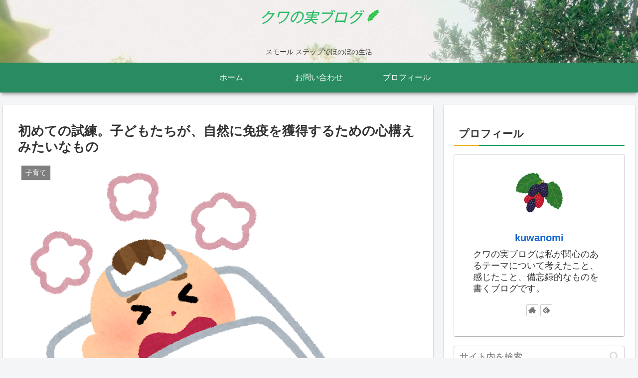

--- FILE ---
content_type: text/html; charset=utf-8
request_url: https://www.google.com/recaptcha/api2/aframe
body_size: -82
content:
<!DOCTYPE HTML><html><head><meta http-equiv="content-type" content="text/html; charset=UTF-8"></head><body><script nonce="T6b43QpqHOBrPNY22ZqG7A">/** Anti-fraud and anti-abuse applications only. See google.com/recaptcha */ try{var clients={'sodar':'https://pagead2.googlesyndication.com/pagead/sodar?'};window.addEventListener("message",function(a){try{if(a.source===window.parent){var b=JSON.parse(a.data);var c=clients[b['id']];if(c){var d=document.createElement('img');d.src=c+b['params']+'&rc='+(localStorage.getItem("rc::a")?sessionStorage.getItem("rc::b"):"");window.document.body.appendChild(d);sessionStorage.setItem("rc::e",parseInt(sessionStorage.getItem("rc::e")||0)+1);localStorage.setItem("rc::h",'1768754334166');}}}catch(b){}});window.parent.postMessage("_grecaptcha_ready", "*");}catch(b){}</script></body></html>